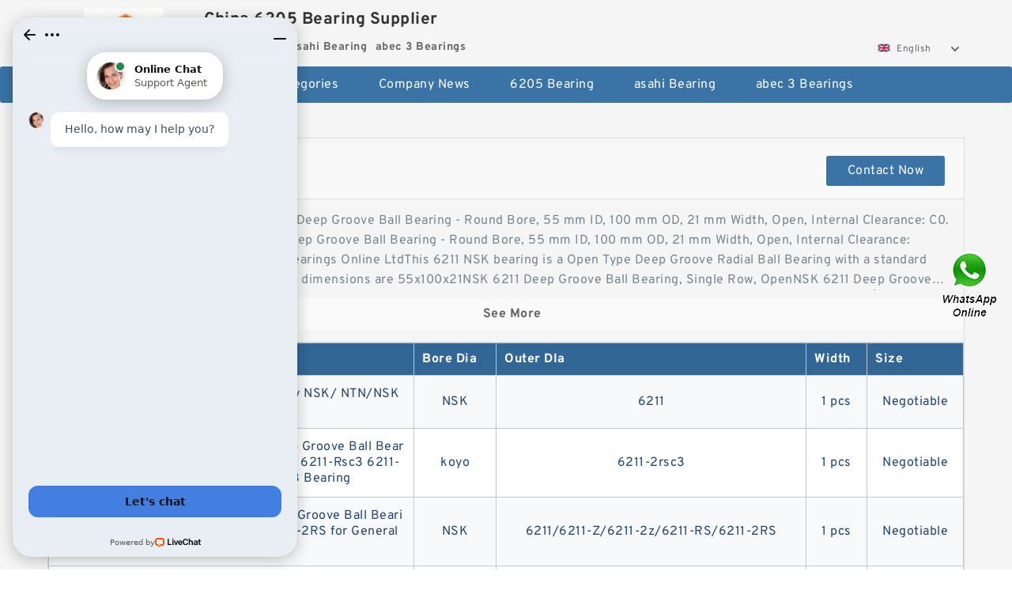

--- FILE ---
content_type: text/html; charset=UTF-8
request_url: https://johnny-light.com/nsk-6211-bearing/
body_size: 11997
content:
<!DOCTYPE html PUBLIC "-//W3C//DTD XHTML 1.0 Transitional//EN" "http://www.w3.org/TR/xhtml1/DTD/xhtml1-transitional.dtd">
<html xmlns="http://www.w3.org/1999/xhtml" lang="en">
<head>

<meta http-equiv="Content-Type" content="text/html; charset=utf-8" />
<meta name="viewport" content="width=device-width, initial-scale=1.0, user-scalable=no, minimum-scale=1.0, maximum-scale=1.0"/>
<title>nsk 6211 bearing Cad Drawing and nsk 6211 bearing Data Sheet on johnny-light.com</title>
<link rel="canonical" href="https://johnny-light.com/nsk-6211-bearing/" />
<link rel="next" href="https://johnny-light.com/nsk-6211-bearing/?p=2" />
<link rel="alternate" media="only screen and (max-width:640)" href="https://m.johnny-light.com/nsk-6211-bearing/">
<link type="text/css" rel="stylesheet" href="/media/sets/m1-parts1/common.css?v=2022021909" />
<link type="text/css" rel="stylesheet" href="/media/sets/m1-parts1/msma.css?v=2022021901" /><link type="text/css" rel="stylesheet" href="/media/sets/m1-parts1/shop.css?v=2022051002" />
<link type="text/css" rel="stylesheet" href="/media/sets/m1-parts1/bootstrap.min.css?v=2022022202" /></head>

<body>
<div class="content">
    <div class="container">
        
        <div class="header fl-clr">
        <div class="col-xs-3 col-sm-2">
            <a href="/" class="shop-logo" title="China 6205 Bearing Supplier"><img src="https://johnny-light.com/uploaded_images/22098.jpg" alt="China 6205 Bearing Supplier" /></a>
            </div>
            <dl class="col-xs-9 col-sm-8">
                <dt>China 6205 Bearing Supplier</dt>
                <dd>
                                    <strong>6205 Bearing</strong> &nbsp;
                                    <strong>asahi Bearing</strong> &nbsp;
                                    <strong>abec 3 Bearings</strong> &nbsp;
                                </dd>
            </dl>
                    <div class="select-flag" data-role="selectParent">
            <div class="select-box fl-clr" data-role="ShowParent">
                <span class="selectTxt" data-role="SearchShow"><img src="/media/langflags/en.png" width="16" height="11" />English</span>
                <i></i>
            </div>
            <div class="selectMenu" style="display:none;" data-role="ListType">
                <a href="http://www.johnny-light.com/"><img src="/media/langflags/en.png" width="16" height="11" />English</a>            </div>
        </div>        </div>
        </div>
                <!--header-->
   <div class="nav">
        <div class="navwidth">
            <ul>
                <li><a href="/">Home</a></li>
                <li><a href="/products.html">Stock Categories<!--<i></i>--></a>
                    <ul class="nav-list">
                                                <li><a href="https://johnny-light.com/6205-bearing/">6205 Bearing</a></li>
                                                                                                <li><a href="https://johnny-light.com/asahi-bearing/">asahi Bearing</a></li>
                                                                                                <li><a href="https://johnny-light.com/abec-3-bearings/">abec 3 Bearings</a></li>
                                                                                                <li><a href="https://johnny-light.com/skf-6309-bearing/">skf 6309 Bearing</a></li>
                                                                                                <li><a href="https://johnny-light.com/7308-bearing/">7308 Bearing</a></li>
                                                                                                <li><a href="https://johnny-light.com/22214-bearing/">22214 Bearing</a></li>
                                                                                                <li><a href="https://johnny-light.com/skf-51104-bearing/">skf 51104 Bearing</a></li>
                                                                                                <li><a href="https://johnny-light.com/yat-206-bearing/">yat 206 Bearing</a></li>
                                                                                                <li><a href="https://johnny-light.com/nsk-6207-bearing/">nsk 6207 Bearing</a></li>
                                                                                                <li><a href="https://johnny-light.com/skf-24-bearing/">skf 24 Bearing</a></li>
                                                                                                <li><a href="https://johnny-light.com/koyo-6004-bearing/">koyo 6004 Bearing</a></li>
                                                                                                <li><a href="https://johnny-light.com/lghp2-skf-bearing/">lghp2 skf Bearing</a></li>
                                                                                                <li><a href="https://johnny-light.com/koyo-57551-bearing/">koyo 57551 Bearing</a></li>
                                                                                                <li><a href="https://johnny-light.com/hk2216-needle-bearing/">hk2216 needle Bearing</a></li>
                                                                                                <li><a href="https://johnny-light.com/nsk-6805-bearing/">nsk 6805 Bearing</a></li>
                                                                                                <li><a href="https://johnny-light.com/timken-jlm710949c-bearing/">timken jlm710949c Bearing</a></li>
                                                                                                <li><a href="https://johnny-light.com/nsk-6800zz-bearing/">nsk 6800zz Bearing</a></li>
                                                                                                <li><a href="https://johnny-light.com/nsk-6211-bearing/">nsk 6211 Bearing</a></li>
                                                                                                <li><a href="https://johnny-light.com/timken-18520-bearing/">timken 18520 Bearing</a></li>
                                                                                                <li><a href="https://johnny-light.com/timken-653-bearing/">timken 653 Bearing</a></li>
                                                                                                <li><a href="https://johnny-light.com/timken-23100-bearing/">timken 23100 Bearing</a></li>
                                                                                                <li><a href="https://johnny-light.com/ina-203-krr-bearing/">ina 203 krr Bearing</a></li>
                                                                                                <li><a href="https://johnny-light.com/6204-2rsr-c3-bearing/">6204 2rsr c3 Bearing</a></li>
                                                                    </ul>
                </li>
                                    <li><a href="/news/">Company News</a></li>
                                                                                                <li><a href="https://johnny-light.com/6205-bearing/">6205 Bearing</a></li>
                                                                                                                        <li><a href="https://johnny-light.com/asahi-bearing/">asahi Bearing</a></li>
                                                                                                                        <li><a href="https://johnny-light.com/abec-3-bearings/">abec 3 Bearings</a></li>
                                                                                                                                                                                                                                                                                                                                                                                                                                                                                    </ul>
            <div class="dianji"><img src="/media/sets/m1-jixie1/t5.png"></div>
        <div class="there">
        	<div class="gbi">✖</div>
            <div class="thger">
                <p><a href="/">Home</p>
                <p><a href="/products.html">Stock Categories</a></p>
                                    <p><a href="/news/">Company News</a></p>
                                                                                                <p><a href="https://johnny-light.com/6205-bearing/">6205 Bearing</a></p>
                                                                                                                        <p><a href="https://johnny-light.com/asahi-bearing/">asahi Bearing</a></p>
                                                                                                                        <p><a href="https://johnny-light.com/abec-3-bearings/">abec 3 Bearings</a></p>
                                                                                                                                                                                                                                                                                                                                                                                                                                                                                    </div>
        </div>
        </div>
     </div>
<div class="container">        <!--nav-->
        <div class="crumb">
            <p>
                <a href="/">Home</a>&gt;
                <a href="/products.html">Products</a>&gt;<span>nsk 6211 Bearing</span>
      </p>

        </div>
        <!--crumb-->
        <div class="main-content fl-clr">
            <div class="left-content">
                <div class="menu-list">
                    <dl>
                        <dt>Product Groups</dt>
            <dd><a href="https://johnny-light.com/6205-bearing/" title="6205 Bearing"><h2>6205 Bearing</h2> (31)</a></dd>
                <dd><a href="https://johnny-light.com/asahi-bearing/" title="asahi Bearing"><h2>asahi Bearing</h2> (22)</a></dd>
                <dd><a href="https://johnny-light.com/abec-3-bearings/" title="abec 3 Bearings"><h2>abec 3 Bearings</h2> (26)</a></dd>
                <dd><a href="https://johnny-light.com/skf-6309-bearing/" title="skf 6309 Bearing"><h2>skf 6309 Bearing</h2> (21)</a></dd>
                <dd><a href="https://johnny-light.com/7308-bearing/" title="7308 Bearing"><h2>7308 Bearing</h2> (22)</a></dd>
                <dd><a href="https://johnny-light.com/22214-bearing/" title="22214 Bearing"><h2>22214 Bearing</h2> (26)</a></dd>
                <dd><a href="https://johnny-light.com/skf-51104-bearing/" title="skf 51104 Bearing"><h2>skf 51104 Bearing</h2> (31)</a></dd>
                <dd><a href="https://johnny-light.com/yat-206-bearing/" title="yat 206 Bearing"><h2>yat 206 Bearing</h2> (40)</a></dd>
                <dd><a href="https://johnny-light.com/nsk-6207-bearing/" title="nsk 6207 Bearing"><h2>nsk 6207 Bearing</h2> (22)</a></dd>
                <dd><a href="https://johnny-light.com/skf-24-bearing/" title="skf 24 Bearing"><h2>skf 24 Bearing</h2> (25)</a></dd>
                <dd><a href="https://johnny-light.com/koyo-6004-bearing/" title="koyo 6004 Bearing"><h2>koyo 6004 Bearing</h2> (19)</a></dd>
                <dd><a href="https://johnny-light.com/lghp2-skf-bearing/" title="lghp2 skf Bearing"><h2>lghp2 skf Bearing</h2> (27)</a></dd>
                <dd><a href="https://johnny-light.com/koyo-57551-bearing/" title="koyo 57551 Bearing"><h2>koyo 57551 Bearing</h2> (33)</a></dd>
                <dd><a href="https://johnny-light.com/hk2216-needle-bearing/" title="hk2216 needle Bearing"><h2>hk2216 needle Bearing</h2> (32)</a></dd>
                <dd><a href="https://johnny-light.com/nsk-6805-bearing/" title="nsk 6805 Bearing"><h2>nsk 6805 Bearing</h2> (25)</a></dd>
                <dd><a href="https://johnny-light.com/timken-jlm710949c-bearing/" title="timken jlm710949c Bearing"><h2>timken jlm710949c Bearing</h2> (34)</a></dd>
                <dd><a href="https://johnny-light.com/nsk-6800zz-bearing/" title="nsk 6800zz Bearing"><h2>nsk 6800zz Bearing</h2> (35)</a></dd>
                <dd><a href="https://johnny-light.com/nsk-6211-bearing/" class="current" title="nsk 6211 Bearing"><h2>nsk 6211 Bearing</h2> (17)</a></dd>
                <dd><a href="https://johnny-light.com/timken-18520-bearing/" title="timken 18520 Bearing"><h2>timken 18520 Bearing</h2> (33)</a></dd>
                <dd><a href="https://johnny-light.com/timken-653-bearing/" title="timken 653 Bearing"><h2>timken 653 Bearing</h2> (21)</a></dd>
                <dd><a href="https://johnny-light.com/timken-23100-bearing/" title="timken 23100 Bearing"><h2>timken 23100 Bearing</h2> (26)</a></dd>
                <dd><a href="https://johnny-light.com/ina-203-krr-bearing/" title="ina 203 krr Bearing"><h2>ina 203 krr Bearing</h2> (35)</a></dd>
                <dd><a href="https://johnny-light.com/6204-2rsr-c3-bearing/" title="6204 2rsr c3 Bearing"><h2>6204 2rsr c3 Bearing</h2> (35)</a></dd>
                        </dl>
                    <div class="see-more"><a href="javascript:void(0);">See More</a><i></i></div>
                </div>                <div class="contact-msg"> <span class="title">China 6205 Bearing Supplier</span>
                    <ul>
                        <li><i>Address</i>468 South County Rd 604 West, Flanknort IN 48597, U.S.A.</li>
                        <li><i>Factory Address</i>468 South County Rd 604 West, Flanknort IN 48597, U.S.A.</li>
                        <li><i>Phone(Working Time)</i>+1-258-349-1973</li>
                        <li><i>Phone(Nonworking Time)</i>+1-258-349-1973</li>
                    </ul>
                    <div class="btn"><a href="/contactnow.html" rel="nofollow">Contact Now</a></div>
                </div>            </div>
            <!--left-content-->
            <div class="right-content">
<div class="product-box">
    <div class="title">
        <i></i>
        <h1>nsk 6211 Bearing</h1>
        <a href="/contactnow.html"
           rel="nofollow">Contact Now</a>
    </div>
    
    <div class="product-all">
        <div class="intro-txt" style="padding-top: 15px; padding-left: 15px;"><p>NSK - 6211 - Motion IndustriesRadial/Deep Groove Ball Bearing - Round Bore, 55 mm ID, 100 mm OD, 21 mm Width, Open, Internal Clearance: C0. Mfr Description: 6211 BRG. &nbsp;Radial/Deep Groove Ball Bearing - Round Bore, 55 mm ID, 100 mm OD, 21 mm Width, Open, Internal Clearance: CN6211 NSK Deep Groove - Quality Bearings Online LtdThis 6211 NSK bearing is a Open Type Deep Groove Radial Ball Bearing with a standard radial internal clearance The bearing&#39;s dimensions are 55x100x21NSK 6211 Deep Groove Ball Bearing, Single Row, OpenNSK 6211 Deep Groove Ball Bearing, Single Row, Open, Pressed Steel Cage, Normal Clearance, Metric, 55mm Bore, 100mm OD, 21mm Width, 6300rpm&nbsp;6211 | Deep Groove Ball Bearings | NSK | MISUMI USADeep Groove Ball Bearings of NSK,6211, Check out the variety of configurable, Deep Groove Ball Bearings of NSK,6211,MISUMI has other mechanical&nbsp;6211 DDUNR - NSK Deep Groove - Quality Bearings OnlineThis 6211DDUNR NSK bearing is a Sealed Deep Groove Radial Ball Bearing with a snap ring groove in the outer ring and an appropriate snap ring, this&nbsp;NSK 6211 Deep groove ball bearings - Nodes bearingNSK 6211 bearing, single row deep groove ball bearing, Dimensions: 55mm x 100mm x 21mm, Limiting Speeds:6300NSK - 6211C3 - Motion IndustriesBuy NSK Radial &amp; Deep Groove Ball Bearings 6211C3 direct from Motion Industries. &nbsp;NSK - 6211C3 - Radial/Deep Groove Ball Bearing - Round Bore, 55 mm<br />&nbsp;</p>
            <div class="see_more"><a href="javascript:void(0);">See More</a></div>
        </div>

</div>
<div class="product-all prd_tab">
    <table width="100%" border="0" cellpadding="0" cellspacing="0">
        <tr>
            <th scope="col" width="40%">Bearing Number</th>
            <th scope="col">Bore Dia</th>
            <th scope="col">Outer DIa</th>
            <th scope="col">Width</th>
            <th scope="col">Size</th>
        </tr>
                <tr>
            <td><a href="https://johnny-light.com/nsk-6211-bearing/nsk-6211/" title="High Speed/High Standard/High Quality NSK/ NTN/NSK 6211 Deep Groove Ball Bearing">High Speed/High Standard/High Quality NSK/ NTN/NSK 6211 Deep Groove Ball Bearing </a></td>
                                <td align="center">NSK</td>
                    <td align="center">6211</td>
                    <td align="center">1 pcs</td>
                    <td align="center">Negotiable</td>
                    </tr>
                <tr>
            <td><a href="https://johnny-light.com/nsk-6211-bearing/koyo-6211-2rsc3/" title="NSK Koyo NTN SKF Timken Brand Deep Groove Ball Bearing 6211-2rsc3 6211-N 6211-Nr 6211-RS 6211-Rsc3 6211-Z 6211-Zc3 6211-Znr 6211-Zz 6211-Zzc3 Bearing">NSK Koyo NTN SKF Timken Brand Deep Groove Ball Bearing 6211-2rsc3 6211-N 6211-Nr 6211-RS 6211-Rsc3 6211-Z 6211-Zc3 6211-Znr 6211-Zz 6211-Zzc3 Bearing </a></td>
                                <td align="center">koyo</td>
                    <td align="center">6211-2rsc3</td>
                    <td align="center">1 pcs</td>
                    <td align="center">Negotiable</td>
                    </tr>
                <tr>
            <td><a href="https://johnny-light.com/nsk-6211-bearing/nsk-6211-6211-z-6211-2z-6211-rs-6211-2rs/" title="Distributes NSK Wear Resistance Deep Groove Ball Bearing 6211/6211-Z/6211-2z/6211-RS/6211-2RS for General Mechanical">Distributes NSK Wear Resistance Deep Groove Ball Bearing 6211/6211-Z/6211-2z/6211-RS/6211-2RS for General Mechanical </a></td>
                                <td align="center">NSK</td>
                    <td align="center">6211/6211-Z/6211-2z/6211-RS/6211-2RS</td>
                    <td align="center">1 pcs</td>
                    <td align="center">Negotiable</td>
                    </tr>
                <tr>
            <td><a href="https://johnny-light.com/nsk-6211-bearing/nachi-p5/" title="SKF NSK NTN Bearing Koyo NACHI Timken Bearing P5 Quality 6810 6910 16010 6010 6210 6310 6410 6811 6911 16011 6011 6211 Zz 2RS Rz Open Deep Groove Ball Bearing">SKF NSK NTN Bearing Koyo NACHI Timken Bearing P5 Quality 6810 6910 16010 6010 6210 6310 6410 6811 6911 16011 6011 6211 Zz 2RS Rz Open Deep Groove Ball Bearing </a></td>
                                <td align="center">Nachi</td>
                    <td align="center">P5</td>
                    <td align="center">1 pcs</td>
                    <td align="center">Negotiable</td>
                    </tr>
                <tr>
            <td><a href="https://johnny-light.com/nsk-6211-bearing/koyo-6211/" title="NSK NTN Koyo Precision High Speed 6211 Zz C3 Bicycle Motor Bearing">NSK NTN Koyo Precision High Speed 6211 Zz C3 Bicycle Motor Bearing </a></td>
                                <td align="center">koyo</td>
                    <td align="center">6211</td>
                    <td align="center">1 pcs</td>
                    <td align="center">Negotiable</td>
                    </tr>
                <tr>
            <td><a href="https://johnny-light.com/nsk-6211-bearing/skf-6310/" title="Cixi Kent Ball Bearing Factory Gearbox Bearing NSK SKF NTN 6310 2RS/6310zz 6212zz, 6213zz, 6210zz, 6210 2RS, 6211zz, 6211 2RS">Cixi Kent Ball Bearing Factory Gearbox Bearing NSK SKF NTN 6310 2RS/6310zz 6212zz, 6213zz, 6210zz, 6210 2RS, 6211zz, 6211 2RS </a></td>
                                <td align="center">SKF</td>
                    <td align="center">6310</td>
                    <td align="center">1 pcs</td>
                    <td align="center">Negotiable</td>
                    </tr>
                <tr>
            <td><a href="https://johnny-light.com/nsk-6211-bearing/koyo-6200/" title="NSK SKF Timken Koyo NTN Deep Groove Ball Bearing 6200 6201 6202 6203 6204 6205 6206 6207 6208 6209 6210 6211 6212 6213 6214 6215 2rscm/2RS/Zz/Zzcm/DDU/Dducm/C3">NSK SKF Timken Koyo NTN Deep Groove Ball Bearing 6200 6201 6202 6203 6204 6205 6206 6207 6208 6209 6210 6211 6212 6213 6214 6215 2rscm/2RS/Zz/Zzcm/DDU/Dducm/C3 </a></td>
                                <td align="center">koyo</td>
                    <td align="center">6200</td>
                    <td align="center">1 pcs</td>
                    <td align="center">Negotiable</td>
                    </tr>
                <tr>
            <td><a href="https://johnny-light.com/nsk-6211-bearing/koyo-6210-nr/" title="NSK Koyo NTN SKF Timken Brand Deep Groove Ball Bearing 6210-Nr 6210-RS 6210-Rsc3 6210-Z 6210-Zc3 6210-Znr 6210-Zz 6210-Zzc3 6210-Zzc3p6qe6 6211-2RS Bearing">NSK Koyo NTN SKF Timken Brand Deep Groove Ball Bearing 6210-Nr 6210-RS 6210-Rsc3 6210-Z 6210-Zc3 6210-Znr 6210-Zz 6210-Zzc3 6210-Zzc3p6qe6 6211-2RS Bearing </a></td>
                                <td align="center">koyo</td>
                    <td align="center">6210-Nr</td>
                    <td align="center">1 pcs</td>
                    <td align="center">Negotiable</td>
                    </tr>
                <tr>
            <td><a href="https://johnny-light.com/nsk-6211-bearing/skf-6211/" title="Fak SKF/ NSK/ NTN/Timken/ Brand High Standard Own Factory Deep Groove Ball Bearings/Motor Bearing 6211">Fak SKF/ NSK/ NTN/Timken/ Brand High Standard Own Factory Deep Groove Ball Bearings/Motor Bearing 6211 </a></td>
                                <td align="center">SKF</td>
                    <td align="center">6211</td>
                    <td align="center">1 pcs</td>
                    <td align="center">Negotiable</td>
                    </tr>
                <tr>
            <td><a href="https://johnny-light.com/nsk-6211-bearing/koyo-gcr15/" title="High Precision Gcr15 Steel NSK NTN Koyo Brand Motor Bearing Deep Groove Ball Bearing 6210 6211">High Precision Gcr15 Steel NSK NTN Koyo Brand Motor Bearing Deep Groove Ball Bearing 6210 6211 </a></td>
                                <td align="center">koyo</td>
                    <td align="center">Gcr15</td>
                    <td align="center">1 pcs</td>
                    <td align="center">Negotiable</td>
                    </tr>
                <tr>
            <td><a href="https://johnny-light.com/nsk-6211-bearing/ina-6206-2rs/" title="Bearing Original NSK Deep Groove Ball Bearing Auto Motor Ball Bearing (6206-2RS 6207-2RS 6208-2RS 6209-2RS 6210-2RS 6211-2RS 6212-2RS)">Bearing Original NSK Deep Groove Ball Bearing Auto Motor Ball Bearing (6206-2RS 6207-2RS 6208-2RS 6209-2RS 6210-2RS 6211-2RS 6212-2RS) </a></td>
                                <td align="center">INA</td>
                    <td align="center">(6206-2RS</td>
                    <td align="center">1 pcs</td>
                    <td align="center">Negotiable</td>
                    </tr>
                <tr>
            <td><a href="https://johnny-light.com/nsk-6211-bearing/nachi-6210/" title="NSK NTN Koyo NACHI Deep Groove Ball Bearing 6210 6211 6212 6213 6214 6216 6217 6218 6219 6215 2RS for Bicycle Wheel">NSK NTN Koyo NACHI Deep Groove Ball Bearing 6210 6211 6212 6213 6214 6216 6217 6218 6219 6215 2RS for Bicycle Wheel </a></td>
                                <td align="center">Nachi</td>
                    <td align="center">6210</td>
                    <td align="center">1 pcs</td>
                    <td align="center">Negotiable</td>
                    </tr>
            </table>
</div>
                <!--products-box-->
                <div class="view-page fl-clr">
                    <div class="page">
                        <label>Page</label><span><i>1</i>/2</span>
                        <a href="https://johnny-light.com/nsk-6211-bearing/?p=2" class="next"></a>
                    </div>
                </div>
                <!--view-page-->






                <style>
                .sldet dl { padding: 2px 10px;}
                .sldet dl dt .fuhao{ font-size:20px; cursor:pointer; width:30px; height:30px; text-align:center; line-height:30px;}
                .sldet dl dd{ display:none;}
                .sldet dl dt a{ font-size: 16px;}
                .group-block { padding: 25px 30px 15px 30px;}
                </style>
                <script charset="utf-8" language="javascript" type="text/javascript" src="/media/sets/g2/jquery.min.js"></script>
                <script>
                    $(".fuhao").click(function(){
                        if($(this).parent().siblings("dd").is(":hidden")){
                        $(this).parent().parent().parent().find('.fuhao').html("+");
                        $(this).html("─");
                        $(this).parent().siblings("dd").slideDown().end().parent().siblings('.sldet dl').children("dd").slideUp();
                        }else{
                            $(this).html("+");
                            $(this).parent().siblings("dd").slideUp();
                        }
                    })
                </script>

            </div>
            <!--right-content--> 
        </div>
        <!--main-content--> 
    </div>
    <!--container-->
</div>
<!--content-->
<div style="clear:both; height:60px; width:100%;background-color:#f5f5f5;">&nbsp;</div>

<div class="footer">
<div class="container">
    <div class="foot">
        <ul class="col-xs-12 col-sm-12 col-md-6">
            <li><a href="/aboutus.html" rel="nofollow">About Us</a>|</li>
            <li><a href="/contactus.html" rel="nofollow">Contact Us</a>|</li>
            <li><a href="/directory.html">Site Map</a></li>
            <li><a href="/sitemap/product.xml">Sitemaps</a></li>
        </ul>
<p class="col-xs-12 col-sm-12 col-md-6">China 6205 Bearing Supplier. Copyright © 2017 - 2026 All Rights Reserved.</p>
    </div>
</div>
</div>   <div class="nav nav-fixed">
        <div class="navwidth">
            <ul>
                <li><a href="/">Home</a></li>
                <li><a href="/products.html">Stock Categories<!--<i></i>--></a>
                    <ul class="nav-list" style="width:228px;">
                                                <li><a href="https://johnny-light.com/6205-bearing/">6205 Bearing</a></li>
                                                                                                <li><a href="https://johnny-light.com/asahi-bearing/">asahi Bearing</a></li>
                                                                                                <li><a href="https://johnny-light.com/abec-3-bearings/">abec 3 Bearings</a></li>
                                                                                                <li><a href="https://johnny-light.com/skf-6309-bearing/">skf 6309 Bearing</a></li>
                                                                                                <li><a href="https://johnny-light.com/7308-bearing/">7308 Bearing</a></li>
                                                                                                <li><a href="https://johnny-light.com/22214-bearing/">22214 Bearing</a></li>
                                                                                                <li><a href="https://johnny-light.com/skf-51104-bearing/">skf 51104 Bearing</a></li>
                                                                                                <li><a href="https://johnny-light.com/yat-206-bearing/">yat 206 Bearing</a></li>
                                                                                                <li><a href="https://johnny-light.com/nsk-6207-bearing/">nsk 6207 Bearing</a></li>
                                                                                                <li><a href="https://johnny-light.com/skf-24-bearing/">skf 24 Bearing</a></li>
                                                                                                <li><a href="https://johnny-light.com/koyo-6004-bearing/">koyo 6004 Bearing</a></li>
                                                                                                <li><a href="https://johnny-light.com/lghp2-skf-bearing/">lghp2 skf Bearing</a></li>
                                                                                                <li><a href="https://johnny-light.com/koyo-57551-bearing/">koyo 57551 Bearing</a></li>
                                                                                                <li><a href="https://johnny-light.com/hk2216-needle-bearing/">hk2216 needle Bearing</a></li>
                                                                                                <li><a href="https://johnny-light.com/nsk-6805-bearing/">nsk 6805 Bearing</a></li>
                                                                                                <li><a href="https://johnny-light.com/timken-jlm710949c-bearing/">timken jlm710949c Bearing</a></li>
                                                                                                <li><a href="https://johnny-light.com/nsk-6800zz-bearing/">nsk 6800zz Bearing</a></li>
                                                                                                <li><a href="https://johnny-light.com/nsk-6211-bearing/">nsk 6211 Bearing</a></li>
                                                                                                <li><a href="https://johnny-light.com/timken-18520-bearing/">timken 18520 Bearing</a></li>
                                                                                                <li><a href="https://johnny-light.com/timken-653-bearing/">timken 653 Bearing</a></li>
                                                                                                <li><a href="https://johnny-light.com/timken-23100-bearing/">timken 23100 Bearing</a></li>
                                                                                                <li><a href="https://johnny-light.com/ina-203-krr-bearing/">ina 203 krr Bearing</a></li>
                                                                                                <li><a href="https://johnny-light.com/6204-2rsr-c3-bearing/">6204 2rsr c3 Bearing</a></li>
                                                                    </ul>
                </li>
                                    <li><a href="/news/">Company News</a></li>
                                                                                                <li><a href="https://johnny-light.com/6205-bearing/">6205 Bearing</a></li>
                                                                                                                        <li><a href="https://johnny-light.com/asahi-bearing/">asahi Bearing</a></li>
                                                                                                                        <li><a href="https://johnny-light.com/abec-3-bearings/">abec 3 Bearings</a></li>
                                                                                                                                                                                                                                                                                                                                                                                                                                                                                    </ul>
            <div class="dianji"><img src="/media/sets/m1-jixie1/t5.png"></div>
        <div class="there">
        	<div class="gbi">✖</div>
            <div class="thger">
                <p><a href="/">Home</p>
                <p><a href="/products.html">Stock Categories</a></p>
                                    <p><a href="/news/">Company News</a></p>
                                                                                                <p><a href="https://johnny-light.com/6205-bearing/">6205 Bearing</a></p>
                                                                                                                        <p><a href="https://johnny-light.com/asahi-bearing/">asahi Bearing</a></p>
                                                                                                                        <p><a href="https://johnny-light.com/abec-3-bearings/">abec 3 Bearings</a></p>
                                                                                                                                                                                                                                                                                                                                                                                                                                                                                    </div>
        </div>
        </div>
     </div>
<div class="container"><script charset="utf-8" language="javascript" type="text/javascript" src="/media/sets/m1-parts1/jquery.min.js"></script>
<script charset="utf-8" language="javascript" type="text/javascript" src="/media/sets/m1-parts1/qazy.js"></script>
<script charset="utf-8" language="javascript" type="text/javascript" src="/media/sets/m1-parts1/jquery.cookie.min.js"></script>
<script charset="utf-8" language="javascript" type="text/javascript" src="/media/sets/m1-parts1/jquery.base64.min.js"></script>
<script>
	$(function(){
		$(".dianji").click(function(){
			if($(".there").is(":hidden")){
				$(".there").show();
			}else{
				$(".there").hide();
			}
		})	
		$(".gbi").click(function(){
			$(".there").hide();
		})	
	})
</script>
<script charset="utf-8" language="javascript" type="text/javascript" src="/media/sets/m1-parts1/product.js?t=201707191624"></script>
<!-- Start of LiveChat (www.livechat.com) code -->
<script>
window.__lc = window.__lc || {};
window.__lc.license = 11450548;
;(function(n,t,c){function i(n){return e._h?e._h.apply(null,n):e._q.push(n)}var e={_q:[],_h:null,_v:"2.0",on:function(){i(["on",c.call(arguments)])},once:function(){i(["once",c.call(arguments)])},off:function(){i(["off",c.call(arguments)])},get:function(){if(!e._h)throw new Error("[LiveChatWidget] You can't use getters before load.");return i(["get",c.call(arguments)])},call:function(){i(["call",c.call(arguments)])},init:function(){var n=t.createElement("script");n.async=!0,n.type="text/javascript",n.src="https://cdn.livechatinc.com/tracking.js",t.head.appendChild(n)}};!n.__lc.asyncInit&&e.init(),n.LiveChatWidget=n.LiveChatWidget||e}(window,document,[].slice))
</script>
<noscript><a href="https://www.livechat.com/chat-with/11450548/" rel="nofollow">Chat with us</a>, powered by <a href="https://www.livechat.com/?welcome" rel="noopener nofollow" target="_blank">LiveChat</a></noscript>
<!-- End of LiveChat code -->

<div style="position:fixed;z-index:999;cursor:pointer;right: 14px;top: 50%;transform: translateY(-50%);">
            <a href="javascript:window.location='https://api.whatsapp.com/send?phone=+6584259876&text='+document.title+' From '+document.URL" title="Contact Us">
            <div class="footer_webim">
                <img src="[data-uri]
FUlEQVR4Xu1cCZhVxZU+b9+6Xy/QzY4NNCCfIIugY0hURP0wgktwC5+KjsaNmJiQhMlMyKhZvgnB
xIkQ4xIn0SyKe0aNikFwRTQiIkKDLAJCN72/7tdvf3f+v27dx+u2sXnvNej49YX67r11T1Wd89ep
U6dO1WuRvqsPgS8kAoZhnIN0F1IN0qGuNnxYhXRHKpUa8XkAwnY0mYDgb6G9qTm3aaBEFqcAz+F0
OtM519MLBY4KYABqDdIp5NdmO9hkLBWV9mSb7A3tkv2RvdKRCokYhrgdAennHShVRSOlxFMqPof/
YDmAZ+AfANxvt9kH9wIGOVVxRAEDSPcjXYUkdrtdMRaKt8oHLe/Kq3Wr5KPoNtkZ2S4NiQMSS3aY
QAAJgupyuKXEVSLDPCNkuK9avlx+hhzfb7JU+gapelinrnct6E/OSeoCiI8YYBAmgaHjpPAEqyna
IC98/L/y2Md/lh3RGulIt4nH6ZIid1D8Tr+47C6IQVAJmkgqnZRIKiyhRAvuCfEYXhnsHiYz+s2S
ucMvl1ElY026VErVj3TEZMnG94g0kkwmjXQ6LS4XQEgb8vSeR2XZtl/IjvhW8bh8UuoqBVAlgIda
kgYJ7uDErgyVaZoMwwFlS4vNzneHxABec6xZ2uMdUiYDZN7QK+TGcYvE7fRIKpFEYZs4HI556KC/
FqBAPRbtdcASiYQCy+12K626bcO/yeP7H5JSv0/Kff3FYwsICABLls2GFnZlhMON2mkOUmW4gIlD
kraUtMWbpLatQSYWnSC3Hr9EplScLOlkWlJGip20COWW9Ch5ngS9Clg2WLtCH8r1r82X92PvyMji
4eK0u6FFGiQDupRl/E3eAZoyc2AJYBF0m5mhtM60b/qCOvLbx+GdYk845b8m/07OO+ZiSSVTJmhO
10wM0VV5YvKpxXoNsHjc1CyPxy2bmzbIZS/PlUajHramSpKwR4YNGpMRms1+QqeyvpKS9FkY6Ufi
jFGsLhc6oT5WK41trfKLKcvksuqrTdDSKfDh6TXZshF09kYvQLM+gN0Sr8crW5rfl0tXfU0abLVS
XTwCs19cCW4OL1MGKBAysjQmoznmgwmuZc3MPEt6Q2kmNVAkCrek3NFfUj6Rm9+6Sbzilwurvy7J
SFLi8bgBs9DroBVcIYD6CgB72evySGP8gFzy/Fz5Z2SdjCsfKUYKghEmbaOSRtK0XcDKDbfBHH5Z
XZZB5VO6UdPQxqlhC1K30y110XppD0fkyZnPyYmV06Uj0kEta4SD2783lMKqo2DAotEoLJJdXB6X
fO+Vm2T5h8tkQuUoTo7msAJYTrtTmuKN0h5tg2IVSdqWkBKvB05puXILOqOm1FGr4aFF7YQtwKNb
siO0U6o8o+Wl2W+KB/oWS8Q4+ZRhImjpLdAsq5pXfbFYbCGHIsF6ZfdquWvzctisgcK8JHynNOwJ
vYKPQnukVCrl55OWyV9PeVTuOelBqYCT3hQ+AJok7E7n1F1eVxrVBpKiBegdcDcG+QbLxubN8vO3
fywOl0McmFWhhc15CXeIQgVpWLgjbLgcLjGAymmPnyw1kc0yvKhSIIrSEhcYro83i08qZMWMx2RS
5aQMG49uf1Tmv3KpVJcMVh57JzvVw4jsOor5btXRnmiX9g6RlXNWysT+0yQajdA/uwLD88HeAC5v
DYtEIgsNjDuX2yWPbHtY3mxYDz+rRMIp9ryBmUqkNRmRhnCb3Db5JwosA1N+GjMYr3OGzZFq/0hp
irWA1rRHMXxjSuE5gZRE4nN2Yn6nd2gXNSyJlEDbXptXmlOt8tsNd6lh7bArLXugN8BiHXkDlkwl
l1K76DDev+kecXvAX9KmBIetVx5+U0dIppVNl69WnaP4TXESQD6Hlw8Fvj7yStnf2qZsGIeXQZeA
wsNzTyUSio75mFQOPlvDl3R6OBIsdgSBTMPnKHd65dmdz8rWls16cuktuAoATM10mJ3WHVgr79Vt
kWJ7QDFLu0VPPg4hEzC6pw4+WYJYBil7Q4G0hrD87OHnShCRieZYSGkZNSoN1UxCE1PQjiRAMJOZ
x2cCk+AzAct8J1hmZ8RB63Nh1ozXyUu7VovhQD5o29vbn+oN2PLSMDS+WC1m4MU9v/3viDY0isNw
QggKBkH18ABGUuIoV3ya0QU4GTrKkIAWjet/rMwbcYXUhdoBNrRKaYmpKQfvptaw7sxQZDsZOjPf
fMdwR9tOrD0dKZs8seUJ6YBNg5Flu+f2BmB5Oa7QkpsYfuFM+F7DJuUFYKmsZiybw65WiWSeziUF
UYBxOKr1oQken31ur4wMwgVJsKxeXfboi1nRxE86vqw7jXbYosNpl+3hzRKOtsO5rZBY9tq1AOTy
0jAIXEFjWheplZ31OxF6ISJAh+Bw6MH4mutBkf3hfRn2LGeTw8rn98relj2yfMMyKYZPlk5DCwCa
kdCJz90lAKLyee+S0phs8B+dJOJ3OeUjtP1+w1Zxup2d16JHGzC257I5YbBrZUfbDnHCfaCRp9ak
aMeAFD0FFxbJq3e9LrXttSrSQIPO5ISTeaD9gFz993+V3W27pAhGOq6GnKomc+ezlWijVOKo03d2
CMswTz3jrtb3nL0Z2YgY8t7+d5X60zY2NTXNLwArVTQ/DWNJqH99qAGuA8LKDgemdA47KhqGJOwH
1tswvh7Z2LhB1ux+Cb2spncIhQW6zyMPbfqrvFDzovQvDZizHcYlF1IElHdqIY21SnjmqoGTibKD
vJOGtDrPpDHz1ExLpMHD3tbdahamCwR/bMBRB6ylpcVh045mSwRgcfThHzUL8QplsxIqJeFpY9EE
w/Krdb9G5LQVAPqVUPFIXGaNOFuGVg6R1nAUWqFnR+UWmLMlBVYTiHqndukJpcvdNPiaXn+jkrFO
2rSWVJtarlrxtaMOWGlpqWnFaWCVeeVw4ILajLFTAHMmNA1w0A/XY+9bcs/au8XtdakgRXtHu4yp
HCNLpy+VSHNKoskE8qmZejjqIcZqD5msYZhNk1UulUZ0hOtZqn0vXvkPSTDqtSEEnRU9sINBB95V
cFDnu+Bu+EqdsviNxbAnG6Q0WKbC0e2t7XLx+Etk4eSbJdSEcIw9pTSy60X3hdVFEnFoWxKxe5XT
IwQqDERfEe1bFzqytceCPRDkBZiqE8yUB/qJHW6EipYCKW5GcDJwQnArUbSgxycJV0Kue+FaaUk0
STBQrIRPwfDdctZtMn/CfAk1xiQq2OxwwItCeTM5xIn621IRzIxOCUUT0oywTRrOqNuJdtCeo5uk
jDP3RMBauVdHdzgi0um/fGaA0Rb1L6+Uga5BSnAbGExDxbh3gdGl3gmiDf4QbUh5SUDW1q2TRSsX
id1tF7/bL+F4WHw2vyybfad894TvSFtLHNtwHYh+EAyC5ZCWWESGuqpkxZyH5a5Tl8tJ/aZLc1sE
wIXFibpdAFjRElwmPiOpoQheqjH0bVBpdmZZWRnXYQVd+WrY6gRmtWHFQ2R0v9Gw+5yByJQ5FO0E
SicyTcMPsaSsf0Du23i/3P7aUnHDtvmwgxQBIAFbkfzyrKXyx9kPoAOqpLaxFdoGjTMAXsIvS0/7
lcwefZ5cP/VGeWLu4/LAmQ/KuJLjpa6hDaC3K2ANpVHKHigQY+jEoqBPTho0TYwo+ctX1M745lUL
eusOzoqlzjKpKj8GAUF0JmyaCz3LIYId6c4JebRrxfC3ghUe+eHaf5ffb7hX3D439iY9EolH1FbZ
FRMulzXzXpaFU78v/lS5xA645Mdf/pFcMPYCiSFME+uISqWrQi6feJm8dPFq+c0Zv5UhviqJJGN0
GdQqQ4GGzorDe63yHSMDgwMwYyNMTiZ74cpraRQMBp8KtcKlwPWlISfKn2v+BNDsiAyAaQ5AGm/t
enTmESB7/UoDr1l1LUI5Ublx8k3ihH2KQehUNCpDigbLkhlLZP5xV8m25q1yPjQrEY9norexVAwz
AOyiq0hunHoDoiQuufYf3wA4XjWjUsVZPzv0hLKpEnDDz0OMH+vRf/YCXvk5rqbNN2NY54yeI8NL
hkvciJoGGMaYE4Gd924Sh0y5txj2r1gWvPItWbTm+xh8EfF6vcrOMKyciCfkuIpxcv7Y87BepbAc
UpgM0CFWUq4MrhbsUSICroacHTR2aHmEbgo2jS6cMFeFqg10oGHYZnymgIHxGdEYNKJ4mJw9cqa0
xhJKKBuEskMCMt5dcuAbJ4F+nmIZXF4qSzYulQv+doGs3feG2vxFZBQ2yQlv3YyFqaAIgOeMmQGM
hh2BS15P7nxUfEVEDG07oV0um7QlwjK5eIp8afB0SSDcRDckWFpcsMFXs2++qBcVFa1W+9dwThdM
+LYEnYh5YXMDMGG2gpH/1GQO2aArINX9B8jqxn/Iuc9+Vf7jjR9iT3Or2vClphIoJrWhq49O8Jkz
L4G8D3bwn03rpTJQBpOASAiyk0hh2K+rxl8u5f4KteJAfq8dHyjIEiKmPx4e+kZGHhau+abcUbNc
xvcbjOFJO3Y4XWESOQBuB8LZ+9tCMgDHm84afK7MHXGRTB4wWSq8A/SO+MH66jsOyB82/0l+tuFH
Ul7shwPtw7DFhgu0cB82Vqrdx8oL566UUneFcniLAt7D4ubwOT4cykPQtIfbDZ/bJw04RzH7hRlS
l9wDzYE3n1mSfBqvZkyL27Z0zDnLhjCcasNYd8ImjQkeL5NKTpCzh8+SIcGhED4sb+17Wx7D4ZYN
rW/JQH+5BHDyhwFLdlAMs+Guhjp5/MxHZPaoCyWMdarL7Vzscbt+WoCInYoWjHwkGqlBXGqMD4dN
7q+5W77z9vUysmRE1iTZzQ73IblngBFDGsB14LxYYzSEKEgU3r9bAg4MecyqbYk2+FkeGYBVhsNw
qUmBQnDC2NS4U26qXiBLv7JMYhGEDNELfl/vHhnIy63IlheM4jiODYIlZF39G+JDnN+LeBcWPoqM
XnauFxfvAcT6g0VF6tgAweORA9ZdHhgmbqxhVdwNuulGWzRvNc27ZWblTLnlxJ8jgouQENr3+wK5
N94DswUDhjjTEA9mt49ad8iaA8/KwOJK5W1jTjMB42pcX5kQSxcf7VA6aO1WBtxFOE9m1nNwD9Pc
9ySgNS07ZGJwstx7yu/VAT0eE8CM+0SuHXU49IUDRqkwM73a8JKEsMk80jNWhXh4OI5LIg4x5bNB
I3qru+mXeW1uHEaJAKztMjV4stw3/Q9weo8Rujr6TMXXDgeAXGkKAgz7hX/kcKR9f3rvCvF7A2qm
sjkRjkZmK45btsVDOJIZULOdedoQDqd1NsxcevYYrrG0yhLOiYhIM85q1IX2ycUD58lPp/1SKv2D
JIZ1qRPHQHv7AEo2qAV1Oo8U4fCa7GnfJbNePFECAexNQpua4X07oAGjAtUypWSq7OzYKa+3vApn
tRTryVINEJs23Y9uV1EEUnNHx1MdbAF5GIZ/X3i3BI1iWTT6Vrl09JVYkpkHT+DYvg9+JuSqNbnQ
F6RhKpCH/w9t+x/5oKFeqtIRGV8+Qc7qd47MHDhLTqo4BdpVrIbOH7f/Th7Z+4DsCm+TYk+J+B3F
6lQPN0Ro77rrOZr1JKIi3MSNpTrUEdAiW5lcNGCeLBizUEaVjkOIFs4qFu5up+tpu8MxJxfh86HN
W8Ow0XAvohLXxOMx+cYLl4mvxC1zhp8vMwafjVhXkckLNCKBTQ8nQz1QFzqcf9v7sLwCz/6dljcl
7UTcn5ODsnVUNdMf40VH1LzzaEFKqr3HyvT+p8k5g+bK+P6TVd3cy6R3jyjFFJRfnw8AuZbJGzAs
ftUkFklEJAzfqCJwcENGbbNxCNlstyK9i/erIdZsLs55cedofdObsi+6W3gWdlvbZqmN18LxRGQV
/1z4VwLnd3TRGBlTehzs3yA5PniClPn6mSCah89Y/3OITJydq9CfCT00zGCCW6EuAoh3/uLjkFtZ
+H6DKtPliiaiRmOk3qjt2GfUhj826jtqjbZYKFO3RY6tNLSBfSTDeOwzETrfRsHw1yzAANTd+dSD
cisIsgX4J1DUGaRRdIbxDtIx+bT1mZcB4weQfnMkGEG9E5EmHYm6++rsQ6APgT4E+hDoQ6APgT4E
+hD4AiCwfft2/pjauPTSSzv9YgLvK5i/YMGCZdlijhkzZg/SZubxjvRBITDcd999l69YsSLnk87g
69fkj0vMDRs2VBXCQ05lAdgQDdhTVsHXXnvtBM0MgcyEfCHcVczHfT6YHKHLPZRTg1nEp59++kus
A3WNyaUO8IewhXnAkOm5555Tf7ngSF6ZjdwBAwbU64bMYDyuO++88wdag3gUOhN6X7JkyS+gUR8D
xAf2799PoGXatGnrbr/99htJBwBeRAdUWPVAc84D/S5LsMWLF/+Y3+rq6gLMW7Vq1Wl8nzhx4hbk
eZigOXda9Khvte68TliAv0XMAO29vO/du7fTWhPlnmMd6Ngr0P5WPoP2t1YlAJjtMu+/mfgMug/R
1rRODXX3gh8r4GeaSti3+R2Vnc53CPcTVLIf4DzOfDR+mWbiSr4DpG/phj7CnQceVG+DAbXW1MMs
owXWd+ZDo0ZZ7xazLAMeXsnO19+2gMdMZ6L8BcwHXw9bIwG83mbJBtC9WXWos9VZbc/VvN/chUbx
CXl3WPV86h2EDUh7NdMvszA1BXkfgbFHmY/nbbRfYF4dbgAwyzVAy5HntHoN9I901xgAv470HM78
DvpT+Q7gv8N3tMc/3kGmm/GMkGr3F0B9TfM3CHQ8ZsjOXmNRozOqNRhpgHuRBmih5vUezTt+waVA
f4wKA5BLKB/zUP7YHkEDcS0TGjhfV6wMPfJ2gpk3aJizhdXfqFkGGivTANCOUDNv1QAMYjldNtPL
WoOpoTeRHm2qXuelwbZ6m/xcmM28xR/auMXK55BD2m69Z8mQCT9BE0/SAKnRAnp1Jh3gZDrGahu0
J/YIGIifRCWNAOdVVmSNZWoY85Hq+ayHL7VBzazaaKv6AcC3NQDn0RaBfh+10wJIq3sGYMtWde1R
AmjN0LqTONHwR1a2bHvIb9lJT16iO4ya/A1LcDxfozvzNtAxfKvKok6/rtutRxhHVs+xN6qmVYk1
BFmRBaBm/EqLgazhRJDUhXI8KcNeGw2h+bs/atst/AaG5/Fd96yi5+ShmeYE8IkLdVxsCanrUFp+
qASeZmie1ZBFhygNY+eyw5lHGot3zetxpAGfPINBBaAN7fnSRlMxk62SGjxlDNEbNKbqgjbdTFpt
gFWeHhbsNYee5j8hnGXfIATD2ZnvdBNQnv5cd5PEeRY9aDZbWm7xYk1GnEyo2awDdO00Mdn1aaXI
jASrw7JpwPcZPaNlIvyfLEh3IbsA3uljqek5O18bfDqM6g/haOObRg89Y9FpF0IBAIAX8J49hLOm
8xpdxyBrItFCfwwQ1C426lqMW1praieZ9GycZnvUbt3OenY8QDnAd2obgFaarDWP2jZTuxpK8w8b
rMNC9P8JkWXw0UHfOxTLnMgIojVZHa5oBW3kHm4jR5tu48aNyvEcNmwYQfnERYM/atSoKoC2CQ57
cy785X1kM5dGjjatdh9k7Nixm7pre9u2bXQjjDPPPPPpo81bX3t9CPQh0IfAFwIBhnAsf40GFc9/
0QvxXOVTwUAW0l57Gn7S7blW8rmmh0B3EKTuUi5RVDicw1gHHNtnP9cCF8KctSThskmvz1R1lleP
/D1W/aRB2sYlEIOMBEfH0xQJwJ2l827gu7UwB/0U/a5CSXifZIWmrbib1QbqmIM2uGpQHcj3QuTr
9bIWc3o50ql+K/TMGJcVLNQAdtJGKzStlz4ZIa3IAbzxICu2vHNrvZoFitoLsDqvq6ajI6f3luAF
Oa5g5Ctbt24dw/UgwssMvHW6Kisr63RGygplg36otk02ALqK37G+K+YdmnMW73A4t9AbB+0Q0LwM
bzwE0Fx4r+L366677g7cbNDOb/I9FAoF8d19zTXXPMj1IMpyLcnvamm0adOmSZ8LwBBDH05GTj31
VCV41+udd975F+bhh1ztYHoinyHEd2fNmrVa06oOw/c2CozY/pcpMMHHpUIu06dPV7Tr16//Eu8E
cOHChYz381Ll8fvN0Jo1axTYAHU4lj0qagq6pZou75OWXWUqSMOsyvbs2VPVtWLaMDB/DCMB0JDw
jh07VETjjDPOeJ53AFTEzQ8OOwC0tba2VoE/ZcqUdbwDYO4IyYQJE9bzDi0q5f3666+/w2rrmWee
uYTP0MgP8F1FfNkhuJmn2XUCcJ22CLvymst7QYCNGzdO7UXefffdP7AiqnynLbKYvPbaa5U2rFy5
Uv0RsYEDBzJgKABI/eFtAPQm7zU1NeN5x+7T67wDYA4rBQbvWFArDYU2ZRbL0PChzING7Rw6dKia
XADi+YzFWSEedMhWa/8hF2COGK2epQ7lUqg4FrSJIeBOmxTWro9lZ7LjUyyTZfBV/Mra9KBm8j0r
5sXNGtpBh7aJnXixYmlHDIB8KtY7QBlGGZKG4VW9z8vacNWBQZWnhw4DeCq6CWHXElTG5JEGdgWY
7wBxi1Wnnjgyu026Y0qzOzAXHzAfufvK9CHQh0AfAn0IfMER+D8kTI9D97OsdQAAAABJRU5ErkJg
gg==" alt="Contact Us">
            </div>
        </a>
    
    </div><!--27e76ef6b60400df7c6bedfb807191d6--><!--OMS5--><script defer src="https://static.cloudflareinsights.com/beacon.min.js/vcd15cbe7772f49c399c6a5babf22c1241717689176015" integrity="sha512-ZpsOmlRQV6y907TI0dKBHq9Md29nnaEIPlkf84rnaERnq6zvWvPUqr2ft8M1aS28oN72PdrCzSjY4U6VaAw1EQ==" data-cf-beacon='{"version":"2024.11.0","token":"d09a85d77a8948178d75fc553a1d71b5","r":1,"server_timing":{"name":{"cfCacheStatus":true,"cfEdge":true,"cfExtPri":true,"cfL4":true,"cfOrigin":true,"cfSpeedBrain":true},"location_startswith":null}}' crossorigin="anonymous"></script>
</body>
</html>


--- FILE ---
content_type: application/javascript; charset=UTF-8
request_url: https://api.livechatinc.com/v3.6/customer/action/get_dynamic_configuration?x-region=us-south1&license_id=11450548&client_id=c5e4f61e1a6c3b1521b541bc5c5a2ac5&url=https%3A%2F%2Fjohnny-light.com%2Fnsk-6211-bearing%2F&channel_type=code&jsonp=__5wo8ht0amjp
body_size: 265
content:
__5wo8ht0amjp({"organization_id":"29112b78-1fc8-4d45-8eda-c77bef9cfa22","livechat_active":true,"livechat":{"group_id":0,"client_limit_exceeded":false,"domain_allowed":true,"online_group_ids":[0],"config_version":"2464.0.1.744.35.184.51.2.3.1.3.25.1","localization_version":"6bb83031e4f97736cbbada081b074fb6_293e1b90713cad165612f77ca4eab8a1","language":"en"},"default_widget":"livechat"});